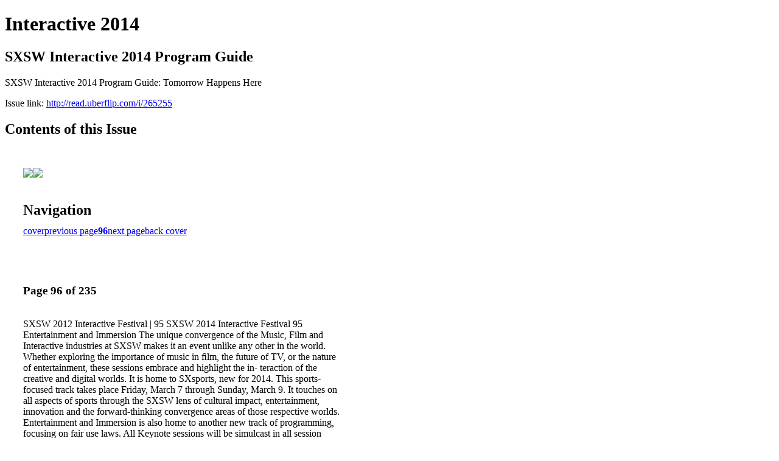

--- FILE ---
content_type: text/html; charset=UTF-8
request_url: http://read.uberflip.com/i/265255-sxsw-interactive-2014-program-guide/96
body_size: 16487
content:
<!DOCTYPE html PUBLIC "-//W3C//DTD XHTML 1.0 Transitional//EN" "http://www.w3.org/TR/xhtml1/DTD/xhtml1-transitional.dtd">

<html xmlns="http://www.w3.org/1999/xhtml" xml:lang="en" lang="en" xmlns:og="http://ogp.me/ns#" xmlns:fb="https://www.facebook.com/2008/fbml">
    	<head>
        <link rel="apple-touch-icon" type="image/png" sizes="57x57" href="https://content.cdntwrk.com/favicons/dD0xMTI2NDUmY21kPWZhdmljb24mdmVyc2lvbj0xNjExODQ1Mzc0JmV4dD1wbmcmc2l6ZT01NyZzaWc9OTlmMzY4N2EyMmQ0NDI0OWIzOWMxNjUwY2M0OTU1YTc%253D/favicon.png"><link rel="apple-touch-icon" type="image/png" sizes="72x72" href="https://content.cdntwrk.com/favicons/dD0xMTI2NDUmY21kPWZhdmljb24mdmVyc2lvbj0xNjExODQ1Mzc0JmV4dD1wbmcmc2l6ZT03MiZzaWc9N2Y0OTNiYTUyYmMzNWRkYjUzOGE2MTM3MzA3MTZhMjU%253D/favicon.png"><link rel="apple-touch-icon" type="image/png" sizes="114x114" href="https://content.cdntwrk.com/favicons/dD0xMTI2NDUmY21kPWZhdmljb24mdmVyc2lvbj0xNjExODQ1Mzc0JmV4dD1wbmcmc2l6ZT0xMTQmc2lnPWUxZGU2NWVhZjgwMTg1OGFlNjcyZTg3ZmY2OTNjMjNl/favicon.png"><link rel="apple-touch-icon" type="image/png" sizes="144x144" href="https://content.cdntwrk.com/favicons/dD0xMTI2NDUmY21kPWZhdmljb24mdmVyc2lvbj0xNjExODQ1Mzc0JmV4dD1wbmcmc2l6ZT0xNDQmc2lnPTA3M2FlNmY2ZjVmMzhhNWY1ZmM3NjZmOWIzOTFkYjk4/favicon.png"><link rel="apple-touch-icon" type="image/png" sizes="180x180" href="https://content.cdntwrk.com/favicons/dD0xMTI2NDUmY21kPWZhdmljb24mdmVyc2lvbj0xNjExODQ1Mzc0JmV4dD1wbmcmc2l6ZT0xODAmc2lnPTY3NmQ2YzU0MWRmNTJiY2JkNDc1YzA0NzUzMDU5NDJi/favicon.png"><link rel="icon" type="image/png" sizes="16x16" href="https://content.cdntwrk.com/favicons/dD0xMTI2NDUmY21kPWZhdmljb24mdmVyc2lvbj0xNjExODQ1Mzc0JmV4dD1wbmcmc2l6ZT0xNiZzaWc9ODM3Mjg2MjM5YWUwNmNiZDQ0MDkzNmI4OWYyZmZhYmM%253D/favicon.png"><link rel="icon" type="image/png" sizes="32x32" href="https://content.cdntwrk.com/favicons/dD0xMTI2NDUmY21kPWZhdmljb24mdmVyc2lvbj0xNjExODQ1Mzc0JmV4dD1wbmcmc2l6ZT0zMiZzaWc9N2E4MzJhN2EyOTIyMzZjZDBiODgxNjBjOTQ4YWUwNDE%253D/favicon.png"><link rel="icon" type="image/png" sizes="96x96" href="https://content.cdntwrk.com/favicons/dD0xMTI2NDUmY21kPWZhdmljb24mdmVyc2lvbj0xNjExODQ1Mzc0JmV4dD1wbmcmc2l6ZT05NiZzaWc9NjQ5M2UzZWEwOTc1YzdmNThlYTdlNGY3YzI3MGJlZjI%253D/favicon.png"><link rel="icon" type="image/png" sizes="128x128" href="https://content.cdntwrk.com/favicons/dD0xMTI2NDUmY21kPWZhdmljb24mdmVyc2lvbj0xNjExODQ1Mzc0JmV4dD1wbmcmc2l6ZT0xMjgmc2lnPWFmZTBiYzQ3MDEyZTlhYmJlNWIxYTc3ZDljODUwZjJj/favicon.png"><link rel="icon" type="image/png" sizes="195x195" href="https://content.cdntwrk.com/favicons/dD0xMTI2NDUmY21kPWZhdmljb24mdmVyc2lvbj0xNjExODQ1Mzc0JmV4dD1wbmcmc2l6ZT0xOTUmc2lnPTdlZWIyNTE0NTE1N2Q1ZWE0OTFmYjVkOThjODI0NzU3/favicon.png"><meta name="msapplication-TileImage" content="https://content.cdntwrk.com/favicons/dD0xMTI2NDUmY21kPWZhdmljb24mdmVyc2lvbj0xNjExODQ1Mzc0JmV4dD1wbmcmc2l6ZT0xNDQmc2lnPTA3M2FlNmY2ZjVmMzhhNWY1ZmM3NjZmOWIzOTFkYjk4/favicon.png"><!--[if IE]><link rel="shortcut icon" type="image/x-icon" href="https://content.cdntwrk.com/favicons/dD0xMTI2NDUmY21kPWZhdmljb24mdmVyc2lvbj0xNjExODQ1Mzc0JmV4dD1pY28mc2lnPWZjZTc3OTE4MGQyOWI3Mzc4YjRjM2Q4OTg4Yjk3MDVj/favicon.ico"><![endif]-->		<meta charset="utf-8">
				<meta name="description" content="SXSW Interactive 2014 Program Guide: Tomorrow Happens Here" />
		<meta name="keywords" content="SXSW Interactive 2014, Digital Program Guide, Sessions, Programming, Panels, Workshops, Meet Ups, Mentors" />
		
		
		<title>Interactive 2014 - SXSW Interactive 2014 Program Guide</title>
		
		<meta itemprop="image" content="https://content.cdntwrk.com/files/aT0yNjUyNTUmcD05NiZ2PTIzJmNtZD12JnNpZz03ZmVlODM4YTYxNjI2ZDYzODY1ZjdhNjBjZGMxZjVhNg%253D%253D/-w-450-80.jpg"><meta property="og:image" content="https://content.cdntwrk.com/files/aT0yNjUyNTUmcD05NiZ2PTIzJmNtZD12JnNpZz03ZmVlODM4YTYxNjI2ZDYzODY1ZjdhNjBjZGMxZjVhNg%253D%253D/-w-450-80.jpg"/><meta itemprop="image" content="https://content.cdntwrk.com/files/aT0yNjUyNTUmcD05NSZ2PTIzJmNtZD12JnNpZz02NDY4ZjBmYmUxZWQ1YzFkNDRkNWU2MDU2ZjMyMDJiZQ%253D%253D/-w-450-80.jpg"><meta property="og:image" content="https://content.cdntwrk.com/files/aT0yNjUyNTUmcD05NSZ2PTIzJmNtZD12JnNpZz02NDY4ZjBmYmUxZWQ1YzFkNDRkNWU2MDU2ZjMyMDJiZQ%253D%253D/-w-450-80.jpg"/>	</head>

	<body>
	    <h1>Interactive 2014</h1>
<h2>SXSW Interactive 2014 Program Guide</h2>

<p>SXSW Interactive 2014 Program Guide: Tomorrow Happens Here</p>
<p>Issue link: <a href="http://read.uberflip.com/i/265255">http://read.uberflip.com/i/265255</a></p>

<h2>Contents of this Issue</h2>
<div style='float:left;clear:none;margin:30px;width:960px;'><div class='issue-img-wrapper'><img id='issue-img-1' src='https://content.cdntwrk.com/files/aT0yNjUyNTUmcD05NSZ2PTIzJmNtZD12JnNpZz02NDY4ZjBmYmUxZWQ1YzFkNDRkNWU2MDU2ZjMyMDJiZQ%253D%253D/-w-450-80.jpg'/><img id='issue-img-2' src='https://content.cdntwrk.com/files/aT0yNjUyNTUmcD05NiZ2PTIzJmNtZD12JnNpZz03ZmVlODM4YTYxNjI2ZDYzODY1ZjdhNjBjZGMxZjVhNg%253D%253D/-w-450-80.jpg'/></div><h2 style="clear:both;padding-top:20px;margin-bottom:12px;text-align:left">Navigation</h2><div class='btn-group' id='navigation'><a class="btn" title="Interactive 2014 - SXSW Interactive 2014 Program Guide page 0 " href="http://read.uberflip.com/i/265255">cover</a><a rel="prev" class="btn" title="Interactive 2014 - SXSW Interactive 2014 Program Guide page 95" href="http://read.uberflip.com/i/265255/95">previous page</a><a class='btn active' href='#'><strong>96</strong></a><a rel="next" class="btn" title="Interactive 2014 - SXSW Interactive 2014 Program Guide page 97" href="http://read.uberflip.com/i/265255/97">next page</a><a class="btn" title="Interactive 2014 - SXSW Interactive 2014 Program Guide page 235" href="http://read.uberflip.com/i/265255/235">back cover</a></div></div><div style='float:left;clear:none;text-align:left;margin:30px;width:550px'><h3> Page 96 of 235</h3><p><div style="max-height:300px;overflow-x:hidden;margin-bottom:30px;padding-right:20px;"><p>SXSW 2012 Interactive Festival | 95
SXSW 2014 Interactive Festival
95

Entertainment
and Immersion
The unique convergence of the Music, Film and
Interactive industries at SXSW makes it an
event unlike any other in the world. Whether
exploring the importance of music in ﬁlm, the
future of TV, or the nature of entertainment,
these sessions embrace and highlight the in-
teraction of the creative and digital worlds.
It is home to SXsports, new for 2014. This
sports-focused track takes place Friday, March
7 through Sunday, March 9. It touches on all
aspects of sports through the SXSW lens of
cultural impact, entertainment, innovation
and the forward-thinking convergence areas
of those respective worlds. Entertainment and
Immersion is also home to another new track
of programming, focusing on fair use laws.
All Keynote sessions will be simulcast in all
session rooms equipped with a projector.
Venue Highlights
THE FUTURE OF SPORTS CAN BE FOUND IN THE DATA
Friday, March 7: 5:00pm | Driskill Ballroom
Whether it's wearable sensors with GPS capability or motion-tracking cameras capable of captur-
ing 25 images per second, the science of athletics has moved beyond heart rate monitors and into
the world of big data and analytics. Representatives from some of the world's leading ﬁrms will talk
about how their products are changing the world of sports and what lies ahead.
STOP PRICING TICKETS LIKE IT'S 1999
Saturday, March 8: 9:30am | Maximilian
After television contracts, ticket sales represent the largest portion of a team's revenue. However,
most ticketing decisions, and pricing approaches, are made using outdated practices. Learn how
to better ticket pricing by incorporating data from both the primary and secondary market can be
used to drive attendance and increase revenue, and even change fan purchasing behavior. Stop
simply collecting data and start using it as the blueprint for better pricing.
TV OR NOT TV? DEFINING NETWORKS IN THE DIGITAL AGE
Monday, March 10: 11:00am | Driskill Ballroom
In a multi-platform, decentralized, fast-growing marketplace, how can traditional television net-
works evolve to remain relevant? Viewers are demanding more choices, more content and more
convenience, which is pushing media organizations to re-think the way they do business. In this
session, leaders from several of television's most iconic brands will share their views of where this
is all going and what it means for content creators, distributors and viewers.
STAND UP TO CONTENT BULLIES, KNOW YOUR COPY RIGHTS
Tuesday, March 11: 12:30pm | Driskill Ballroom
Copyright laws are complicated, and they're often the reason why your videos, mobile apps, and
other content may get taken down. "Fair use" is complicated, but it's often the reason you can get
your content back up. Learn some real-world best practices to use the law, Youtube's rules, and
practical steps to ﬁght back against content bullies.

Citadel

Driskill
Ballroom

Maximillian
Room
Jim
Hogg
Parlor
Sixth Street
Balcony

Brazos
Street
Balcony

Brazos
Street

7
th
Street

6
th
Street

N

BARRY KAHN

BRIAN STELTER

JOHN SKIPPER

PAULA KERGER

Mezzanine

ENTERTAINMENT & IMMERSION
DRISKILL HOTEL: 604 BRAZOS STREET

FESTIVAL

SESSIONS</p></div><h2>Articles in this issue</h2><div style="max-height:200px;overflow-x:hidden;margin-bottom:30px;padding-right:20px;"><ul class='nav'>		<li><a href="http://read.uberflip.com/i/265255/0" title="Read article: Front Cover">Front Cover</a></li>
			<li><a href="http://read.uberflip.com/i/265255/235" title="Read article: Back Cover">Back Cover</a></li>
			<li><a href="http://read.uberflip.com/i/265255/4" title="Read article: Welcome to SXSW Interactive 2014">Welcome to SXSW Interactive 2014</a></li>
			<li><a href="http://read.uberflip.com/i/265255/6" title="Read article: Table of Contents">Table of Contents</a></li>
			<li><a href="http://read.uberflip.com/i/265255/8" title="Read article: FAQ & Getting Around">FAQ & Getting Around</a></li>
			<li><a href="http://read.uberflip.com/i/265255/13" title="Read article: Meet the Interactive Staff">Meet the Interactive Staff</a></li>
			<li><a href="http://read.uberflip.com/i/265255/16" title="Read article: Meet the Rest of the Staff">Meet the Rest of the Staff</a></li>
			<li><a href="http://read.uberflip.com/i/265255/20" title="Read article: Speaker Assistants & Advisory Bd">Speaker Assistants & Advisory Bd</a></li>
			<li><a href="http://read.uberflip.com/i/265255/23" title="Read article: Interns & Volunteers">Interns & Volunteers</a></li>
			<li><a href="http://read.uberflip.com/i/265255/28" title="Read article: Thank You to Our Sponsors">Thank You to Our Sponsors</a></li>
			<li><a href="http://read.uberflip.com/i/265255/30" title="Read article: 2014 Big Bag Artist">2014 Big Bag Artist</a></li>
			<li><a href="http://read.uberflip.com/i/265255/34" title="Read article: Tech Tools & SXSW GO">Tech Tools & SXSW GO</a></li>
			<li><a href="http://read.uberflip.com/i/265255/38" title="Read article: SXSW Trade Show">SXSW Trade Show</a></li>
			<li><a href="http://read.uberflip.com/i/265255/40" title="Read article: Digital Creative Job Market & Next Stage">Digital Creative Job Market & Next Stage</a></li>
			<li><a href="http://read.uberflip.com/i/265255/41" title="Read article: Trade Show Index">Trade Show Index</a></li>
			<li><a href="http://read.uberflip.com/i/265255/46" title="Read article: Exhibitor Listings">Exhibitor Listings</a></li>
			<li><a href="http://read.uberflip.com/i/265255/60" title="Read article: About Our Sessions">About Our Sessions</a></li>
			<li><a href="http://read.uberflip.com/i/265255/62" title="Read article: Keynote Speakers">Keynote Speakers</a></li>
			<li><a href="http://read.uberflip.com/i/265255/64" title="Read article: Featured Speakers">Featured Speakers</a></li>
			<li><a href="http://read.uberflip.com/i/265255/68" title="Read article: Featured & Keynote Sessions">Featured & Keynote Sessions</a></li>
			<li><a href="http://read.uberflip.com/i/265255/74" title="Read article: Art, Science & Inspiration">Art, Science & Inspiration</a></li>
			<li><a href="http://read.uberflip.com/i/265255/82" title="Read article: Content & Distribution">Content & Distribution</a></li>
			<li><a href="http://read.uberflip.com/i/265255/88" title="Read article: Design & Development">Design & Development</a></li>
			<li><a href="http://read.uberflip.com/i/265255/96" title="Read article: Entertainment & Immersion">Entertainment & Immersion</a></li>
			<li><a href="http://read.uberflip.com/i/265255/102" title="Read article: SXSW Gaming">SXSW Gaming</a></li>
			<li><a href="http://read.uberflip.com/i/265255/108" title="Read article: Global Impact & Policy">Global Impact & Policy</a></li>
			<li><a href="http://read.uberflip.com/i/265255/116" title="Read article: Health & Business">Health & Business</a></li>
			<li><a href="http://read.uberflip.com/i/265255/124" title="Read article: Intelligent Future">Intelligent Future</a></li>
			<li><a href="http://read.uberflip.com/i/265255/130" title="Read article: Social & Privacy">Social & Privacy</a></li>
			<li><a href="http://read.uberflip.com/i/265255/140" title="Read article: Startup Village">Startup Village</a></li>
			<li><a href="http://read.uberflip.com/i/265255/150" title="Read article: Work & Career">Work & Career</a></li>
			<li><a href="http://read.uberflip.com/i/265255/156" title="Read article: WTF & Beyond">WTF & Beyond</a></li>
			<li><a href="http://read.uberflip.com/i/265255/160" title="Read article: Venue-Theme Posters">Venue-Theme Posters</a></li>
			<li><a href="http://read.uberflip.com/i/265255/164" title="Read article: About Our Special Programs">About Our Special Programs</a></li>
			<li><a href="http://read.uberflip.com/i/265255/166" title="Read article: Book Readings & Day Stage">Book Readings & Day Stage</a></li>
			<li><a href="http://read.uberflip.com/i/265255/170" title="Read article: Future15 Sessions">Future15 Sessions</a></li>
			<li><a href="http://read.uberflip.com/i/265255/176" title="Read article: SXSW Interactive Meet Ups">SXSW Interactive Meet Ups</a></li>
			<li><a href="http://read.uberflip.com/i/265255/182" title="Read article: Mentor Sessions">Mentor Sessions</a></li>
			<li><a href="http://read.uberflip.com/i/265255/188" title="Read article: Partner Programming">Partner Programming</a></li>
			<li><a href="http://read.uberflip.com/i/265255/194" title="Read article: Workshops">Workshops</a></li>
			<li><a href="http://read.uberflip.com/i/265255/202" title="Read article: Family of Events">Family of Events</a></li>
			<li><a href="http://read.uberflip.com/i/265255/204" title="Read article: SXSW Convergence">SXSW Convergence</a></li>
			<li><a href="http://read.uberflip.com/i/265255/206" title="Read article: 2014 Dewey Awards">2014 Dewey Awards</a></li>
			<li><a href="http://read.uberflip.com/i/265255/207" title="Read article: SXSW Gaming Expo & Awards">SXSW Gaming Expo & Awards</a></li>
			<li><a href="http://read.uberflip.com/i/265255/209" title="Read article: SXSW Accelerator">SXSW Accelerator</a></li>
			<li><a href="http://read.uberflip.com/i/265255/211" title="Read article: SXSW Create">SXSW Create</a></li>
			<li><a href="http://read.uberflip.com/i/265255/213" title="Read article: SXSW Interactive Awards">SXSW Interactive Awards</a></li>
			<li><a href="http://read.uberflip.com/i/265255/216" title="Read article: Special & Evening Events">Special & Evening Events</a></li>
			<li><a href="http://read.uberflip.com/i/265255/220" title="Read article: SXSW Comedy">SXSW Comedy</a></li>
			<li><a href="http://read.uberflip.com/i/265255/223" title="Read article: Advertiser Index">Advertiser Index</a></li>
			<li><a href="http://read.uberflip.com/i/265255/225" title="Read article: SXSW Interactive Lounges">SXSW Interactive Lounges</a></li>
			<li><a href="http://read.uberflip.com/i/265255/227" title="Read article: Austin Convention Center Maps">Austin Convention Center Maps</a></li>
			<li><a href="http://read.uberflip.com/i/265255/229" title="Read article: Hotel Shuttles & Event Locations">Hotel Shuttles & Event Locations</a></li>
			<li><a href="http://read.uberflip.com/i/265255/231" title="Read article: Venues & FREE Shuttles">Venues & FREE Shuttles</a></li>
			<li><a href="http://read.uberflip.com/i/265255/233" title="Read article: Festival at a Glance">Festival at a Glance</a></li>
	</ul></div><a href='http://read.uberflip.com/read/archives/i/112645/265255'>view archives of Interactive 2014 - SXSW Interactive 2014 Program Guide</a></div><div class='clr'></div>	</body>
</html>
